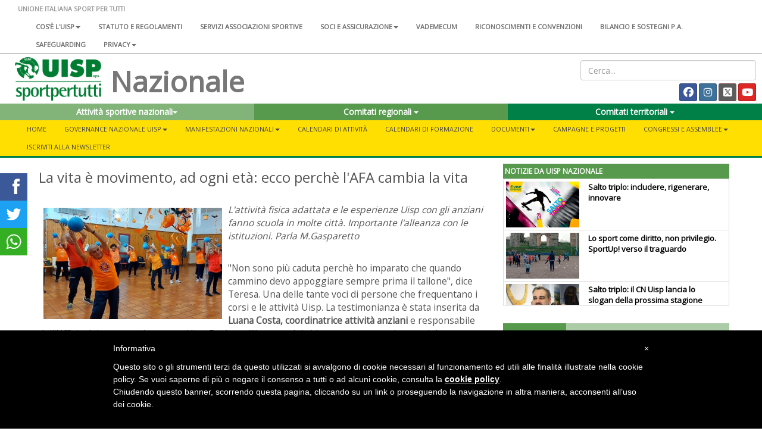

--- FILE ---
content_type: text/html; charset=UTF-8
request_url: https://www.uisp.it/nazionale/pagina/la-vita-movimento-ad-ogni-et-ecco-perch-lafa-cambia-la-vita
body_size: 12542
content:



<!DOCTYPE html>
<html lang="en">

<head>

  <!-- Google tag (gtag.js) -->
<script async src="https://www.googletagmanager.com/gtag/js?id=G-VH8S1SWNN9"></script>
<script>
  window.dataLayer = window.dataLayer || [];
  function gtag(){dataLayer.push(arguments);}
  gtag('js', new Date());

  gtag('config', 'G-VH8S1SWNN9');
</script>

  <meta charset="utf-8">
  <meta http-equiv="X-UA-Compatible" content="IE=edge">
  <meta name="viewport" content="width=device-width">
  <meta name="twitter:card" content="summary">
      <meta property="og:image" content="https://www.uisp.it/nazionale/newsImg/news16562_big.jpg">
  
      <meta property="og:description" content="L'attivit&agrave; fisica adattata e le esperienze Uisp con gli anziani fanno scuola in molte citt&agrave;. Importante l'alleanza con le istituzioni. Parla M.Gasparetto">
    <meta property="og:url" content="https://www.uisp.it//nazionale/pagina/la-vita-movimento-ad-ogni-et-ecco-perch-lafa-cambia-la-vita">

  <!-- The above 3 meta tags *must* come first in the head; any other head content must come *after* these tags -->
  <title>UISP - Nazionale - La vita è movimento, ad ogni età: ecco perchè l'AFA cambia la vita</title>

  <!-- Bootstrap -->
  <link href="https://www.uisp.it/core/css/bootstrap.min.css" rel="stylesheet">
  <!-- <link href="https://www.uisp.it/core/css/font-awesome.min.css" rel="stylesheet"> -->
  <link href="https://www.uisp.it/core/css/bootstrap-social.css" rel="stylesheet">
  <link href="https://www.uisp.it/core/css/jquery.smartmenus.bootstrap.css" rel="stylesheet">
  <link href="https://www.uisp.it/core/css/bootstrap-datetimepicker.min.css" rel="stylesheet">
  <link href="https://www.uisp.it/core/css/social-share-kit.css" rel="stylesheet">
  <link href="https://www.uisp.it/core/css/blueimp-gallery.min.css" rel="stylesheet">
  <link href="https://www.uisp.it/core/css/uisp.css" rel="stylesheet">

  <link rel="stylesheet" href="https://use.fontawesome.com/releases/v6.7.2/css/all.css"  crossorigin="anonymous">

  <script src="https://kit.fontawesome.com/33e98e20f6.js" crossorigin="anonymous"></script>

  <link href='https://fonts.googleapis.com/css?family=Montserrat:400,700|Open+Sans' rel="stylesheet">
  <!-- HTML5 shim and Respond.js for IE8 support of HTML5 elements and media queries -->
  <!-- WARNING: Respond.js doesn't work if you view the page via file:// -->

  <!-- jQuery (necessary for Bootstrap's JavaScript plugins) -->
  <script src="https://ajax.googleapis.com/ajax/libs/jquery/1.11.3/jquery.min.js"></script>
  <!-- Include all compiled plugins (below), or include individual files as needed -->
  <script src="https://www.uisp.it/core/js/bootstrap.min.js"></script>
  <!-- SmartMenus jQuery plugin -->
  <script src="https://www.uisp.it/core/js/jquery.smartmenus.min.js"></script>
  <script src="https://www.uisp.it/core/js/jquery.smartmenus.bootstrap.min.js"></script>
  <script src="https://www.uisp.it/core/js/uisp.js"></script>
  <script src="https://www.uisp.it/core/js/social-share-kit.min.js"></script>
  <script src="https://www.uisp.it/core/js/moment-with-locales.js"></script>
  <script src="https://www.uisp.it/core/js/bootstrap-datetimepicker.min.js"></script>

  <!--[if lt IE 9]>
    <script src="https://oss.maxcdn.com/html5shiv/3.7.2/html5shiv.min.js"></script>
    <script src="https://oss.maxcdn.com/respond/1.4.2/respond.min.js"></script>
    <![endif]-->

  
  <style type="text/css">
    #iubenda-cs-banner {
      bottom: 0px !important;
      left: 0px !important;
      position: fixed !important;
      width: 100% !important;
      z-index: 99999998 !important;
      background-color: black;
    }

    .iubenda-cs-content {
      display: block;
      margin: 0 auto;
      padding: 20px;
      width: auto;
      font-family: Helvetica, Arial, FreeSans, sans-serif;
      font-size: 14px;
      background: #000;
      color: #fff;
    }

    .iubenda-cs-rationale {
      max-width: 900px;
      position: relative;
      margin: 0 auto;
    }

    .iubenda-banner-content>p {
      font-family: Helvetica, Arial, FreeSans, sans-serif;
      line-height: 1.5;
    }

    .iubenda-cs-close-btn {
      margin: 0;
      color: #fff;
      text-decoration: none;
      font-size: 14px;
      position: absolute;
      top: 0;
      right: 0;
      border: none;
    }

    .iubenda-cs-cookie-policy-lnk {
      text-decoration: underline;
      color: #fff;
      font-size: 14px;
      font-weight: 900;
    }
  </style>
  <script>
    var _iub = _iub || [];
    _iub.csConfiguration = {
      "banner": {
        "textColor": "black",
        "backgroundColor": "white",
        "slideDown": false,
        "applyStyles": false
      },
      "lang": "it",
      "siteId": 1208355,
      "cookiePolicyUrl": "http://www.uisp.it/privacy.php",
      "cookiePolicyId": 63015918
    };
  </script>
  <script src="//cdn.iubenda.com/cookie_solution/safemode/iubenda_cs.js" charset="UTF-8" async></script>
</head>

<body>

  <section id="uisp-header">
  <div class="container-fluid" id="uisp-header-bar">
    <div class="row" id="menu-nazionale">
      <div class="col-md-12">
        <!-- MENU INFERIORE -->


<nav class="navbar navbar-default">
  <div class="container-fluid">
    <!-- Brand and toggle get grouped for better mobile display -->
    <div class="navbar-header">
      <button type="button" class="navbar-toggle collapsed" data-toggle="collapse" data-target="#bs-navbar-collapse-2" aria-expanded="false">
        <span class="sr-only">Toggle navigation</span>
        <span class="icon-bar"></span>
        <span class="icon-bar"></span>
        <span class="icon-bar"></span>
      </button>
      <a class="navbar-brand" href="https://www.uisp.it/nazionale">UNIONE ITALIANA SPORT PER TUTTI</a>

    </div>



    <!-- Collect the nav links, forms, and other content for toggling -->
    <div class="collapse navbar-collapse" id="bs-navbar-collapse-2">

      <ul class='nav navbar-nav'>
<li><a href='https://www.uisp.it/nazionale/pagina/chi-siamo-2024'>Cos'è l'Uisp<span class='caret'></span></a>
<ul class='dropdown-menu'>
<li><a href='https://www.uisp.it/nazionale/pagina/contatti-nazionali'>Contatti</a></li>
<li><a href='https://www.uisp.it/nazionale/pagina/la-nostra-storia-sport-sociale-e-per-tutti-da-oltre-sessantanni'>La nostra storia<span class='caret'></span></a>
<ul class='dropdown-menu'>
<li><a href='https://www.uisp.it/nazionale/pagina/i-radici-nota-preliminare-sulla-storia-del-modello-di-sportivizzazione-italiano'>1- Le radici</a></li>
<li><a href='https://www.uisp.it/nazionale/pagina/ii-tra-antifascismo-e-liberazione-lesperienza-del-fronte-della-giovent'>2 - Tra antifascismo e Liberazione</a></li>
<li><a href='https://www.uisp.it/nazionale/pagina/iii-1948-la-nascita-delluisp'>3 - 1948, la nascita dell'Uisp</a></li>
<li><a href='https://www.uisp.it/nazionale/pagina/iv-gli-anni-cinquanta-ma-lo-sport-neutrale-e-intanto-il-coni-si-riorganizza'>4 - Gli anni Cinquanta</a></li>
<li><a href='https://www.uisp.it/nazionale/pagina/v-gli-anni-sessanta-le-olimpiadi-di-roma-aiutano-anche-lo-sport-popolare-a-rilanciare-strategie-di-rinnovamento'>5 - Gli anni Sessanta</a></li>
<li><a href='https://www.uisp.it/nazionale/pagina/vi-qui-scoppia-un-sessantotto-la-meglio-giovent-scopre-la-via-sportiva-alla-rivoluzione-ma-per-favore-non-inventiamoci-i-palloni-cubici-e-immaginiamo-lo-sport-come-servizio'>6 - Il Sessantotto</a></li>
<li><a href='https://www.uisp.it/nazionale/pagina/vii-gli-anni-70-e-non-chiamateci-i-cinesi-dello-sport-il-periodo-del-welfare-lo-sport-come-diritto-di-cittadinanza-e-il-ruolo-degli-enti-locali'>7 - Gli anni Settanta</a></li>
<li><a href='https://www.uisp.it/nazionale/pagina/viii-197677-un-biennio-importante-per-la-storia-delluisp-e-non-solo-prima-lunificazione-con-larci-poi-un-congresso-nazionale-di-normalizzazione-a-bologna-e-intanto-litalia-brucia'>8 - 1976-77: un biennio importante</a></li>
<li><a href='https://www.uisp.it/nazionale/pagina/ix-gli-anni-ottanta-oltre-la-promozione-sportiva-cultura-del-corpo-cultura-delle-differenze-le-grandi-iniziative-uisp-da-perugia-inizia-la-lunga-corsa-di-vivicitt'>9 - Gli anni Ottanta</a></li>
<li><a href='https://www.uisp.it/nazionale/pagina/x-gli-anni-novantaduemila-luisp-unassociazione-sportiva-per-i-diritti-lambiente-la-solidariet-la-modernit-dello-sport-per-tutti-innova-il-popolare-ma-luisp-rimane-sempre-quella'>10 - Gli anni Novanta-Duemila</a></li>
<li><a href='https://www.uisp.it/nazionale/pagina/la-storia-uisp'>11 - Il libro </a></li>
</ul> </li>
<li><a href='https://www.uisp.it/nazionale/pagina/governance-nazionale-uisp'>Governance Nazionale Uisp</a></li>
</ul> </li>
<li><a href='https://www.uisp.it/nazionale/pagina/atto-costitutivo-statuto-e-regolamenti'>Statuto e regolamenti</a></li>
<li><a href='https://www.uisp.it/nazionale/pagina/associazioni-sportive'>Servizi associazioni sportive</a></li>
<li><a href='https://www.uisp.it/nazionale/pagina/soci-e-assicurazione'>Soci e assicurazione<span class='caret'></span></a>
<ul class='dropdown-menu'>
<li><a href='https://www.uisp.it/nazionale/pagina/tesseramento'>Tesseramento</a></li>
<li><a href='https://www.uisp.it/nazionale/pagina/assicurazione-2017-2018'>Assicurazione</a></li>
<li><a href='https://www.uisp.it/nazionale/pagina/assicurazione-integrativa'>Assicurazione integrativa</a></li>
<li><a href='https://www.uisp.it/nazionale/pagina/convenzioni-e-vantaggi-per-i-soci-e-i-comitati-uisp'>Convenzioni e vantaggi per i soci e i Comitati</a></li>
</ul> </li>
<li><a href='https://www.uisp.it/nazionale/pagina/vademecum-20252026'>Vademecum</a></li>
<li><a href='https://www.uisp.it/nazionale/pagina/riconoscimenti-e-convenzioni'>Riconoscimenti e convenzioni</a></li>
<li><a href='https://www.uisp.it/nazionale/pagina/bilanci-sostegni-pa'>Bilancio e sostegni P.A.</a></li>
<li><a href='https://www.uisp.it/nazionale/pagina/safeguarding'>SAFEGUARDING</a></li>
<li><a href='https://www.uisp.it/nazionale/pagina/uisp-nazionale'>Privacy<span class='caret'></span></a>
<ul class='dropdown-menu'>
<li><a href='https://www.uisp.it/nazionale/pagina/privacy'>Privacy sito internet</a></li>
<li><a href='https://www.uisp.it/nazionale/pagina/informativa-resa-a-tesserati-ed-associazioni'>Informativa tesserati ed affiliate</a></li>
</ul> </li>
</ul>      <!--<ul class="nav navbar-nav">
                <li><a href="#">Chi siamo</a></li>
                <li><a href="#">Statuto e regolamenti</a></li>
                <li><a href="#">Statuto e regolamenti</a></li>
                <li><a href="#">Riconoscimenti istituzionali</a></li>
                <li><a href="#">Assicurazione</a></li>
            </ul>-->
    </div><!-- /.navbar-collapse -->
  </div><!-- /.container-fluid -->
</nav>

      </div>
    </div>
    <div class="row">
      <div class="col-md-8 col-lg-9 col-xl-10">
        <div class="col-md-2" id="uisp-logo">
          <a href="https://www.uisp.it/nazionale">
            <img src="https://www.uisp.it/core/img/logouisp.png" class="img-responsive" />
          </a>
        </div>
        <div class="col-sm-10 nopadding" id="uisp-titolo">
          

<h3 class='altro'>Nazionale</h3>

        </div>
      </div>
      <div class="col-md-4 col-lg-3 col-xl-2" id="uisp-social">
        <div class="text-right" id="uisp-form-cerca">
  <form id="form_search" name="form_search" method="post" action="https://www.uisp.it/nazionale/pagina/ricerca/">
    <input class="form-control" type="text" id="search_words" name="search_words" placeholder="Cerca..." value="">
  </form>
</div>

<div style="display: flex; justify-content: space-between; flex-wrap: wrap;">
  <!-- GOOGLE TRANSLATE -->
  <div id="google_translate_element"></div>


  <div class="text-right" id="uisp-social-button">
    <a class="btn btn-social-icon btn-facebook btn-sm" href='https://www.facebook.com/pages/Uisp-Unione-Italiana-Sport-Per-tutti/193505794132528' target='_blank'>
                        <span class="fa-brands fa-facebook "></span>
                        </a> <a class="btn btn-social-icon btn-instagram btn-sm" href='https://www.instagram.com/uispnazionale/' target='_blank'>
                        <span class="fa-brands fa-instagram "></span>
                        </a> <a class="btn btn-social-icon btn-square-x-twitter btn-sm" href='https://x.com/UispNazionale' target='_blank'>
                        <span class="fa-brands fa-square-x-twitter "></span>
                        </a> <a class="btn btn-social-icon btn-youtube btn-sm" href='https://www.youtube.com/user/UispNazionale?feature=mhum' target='_blank'>
                        <span class="fa-brands fa-youtube "></span>
                        </a> 

    <!--<a class="btn btn-social-icon btn-twitter btn-sm">
        <span class="fa fa-twitter"></span>
    </a>
    <a class="btn btn-social-icon btn-facebook btn-sm">
        <span class="fa fa-facebook"></span>
    </a>-->

    <!--<a class="btn btn-social-icon btn-feed btn-sm">
        <span class="fa fa-feed"></span>
    </a>-->
  </div>

  <script>
    function googleTranslateElementInit() {
      new google.translate.TranslateElement({
        pageLanguage: 'it',
        includedLanguages: 'it,de,en,es,fr',
        layout: google.translate.TranslateElement.InlineLayout.SIMPLE
      }, 'google_translate_element');
    }
  </script>
  <script src="//translate.google.com/translate_a/element.js?cb=googleTranslateElementInit">
  </script>

</div>      </div>
    </div>

    <div class="row">
      <div class="col-md-12" id="home-select">
        <section id="nazionale-select">
    <div class="row">
<div class="col-md-4" style="z-index: 102 !important">
            <div class="btn-group">
                <button type="button" class="btn color-uisp-green-medium-light btn-block " data-toggle="dropdown" aria-haspopup="true" aria-expanded="false">
                    Attività sportive nazionali<span class="caret"></span>
                </button><ul class="dropdown-menu dropdown-site-select"><li><a href='/acquaviva'>Acquaviva </a></li><li><a href='/atletica2'>Atletica Leggera </a></li><li><a href='/calcio'>Calcio</a></li><li><a href='/ciclismo'>Ciclismo </a></li><li><a href='/danza'>Danza </a></li><li><a href='/discorientali'>Discipline Orientali </a></li><li><a href='/attivitaequestri'>Equestri e Cinofile</a></li><li><a href='/leginnastiche'>Ginnastiche </a></li><li><a href='/giochitradizionali2'>Giochi</a></li><li><a href='/montagna'>Montagna </a></li><li><a href='/motorismo'>Motorismo</a></li><li><a href='/areaneve'>Neve</a></li><li><a href='/nuoto'>Nuoto</a></li><li><a href='/pallacanestro2'>Pallacanestro </a></li><li><a href='/pallavolo'>Pallavolo </a></li><li><a href='/pattinaggio'>Pattinaggio </a></li><li><a href='/sub'>Subacquea</a></li><li><a href='/tennis'>Tennis </a></li><li><a href='/vela2'>Vela </a></li></ul></div>
        </div><div class="col-md-4" style="z-index: 101 !important">
            <div class="btn-group">
                <button type="button" class="btn color-uisp-green-little-light btn-block dropdown-toggle" data-toggle="dropdown" aria-haspopup="true" aria-expanded="false">
                    Comitati regionali <span class="caret"></span>
                </button><ul class="dropdown-menu dropdown-site-select"><li><a href='http://www.uisp.it/abruzzomolise'>Abruzzo-Molise</a></li><li><a href='http://www.uisp.it/basilicata'>Basilicata</a></li><li><a href='http://www.uisp.it/calabria'>Calabria</a></li><li><a href='http://www.uisp.it/campania'>Campania</a></li><li><a href='https://www.uisp.it/emiliaromagna'>Emilia-Romagna</a></li><li><a href='http://www.uisp.it/friuliveneziagiulia'>Friuli Venezia Giulia</a></li><li><a href='http://www.uisp.it/lazio'>Lazio</a></li><li><a href='http://www.uisp.it/liguria'>Liguria</a></li><li><a href='http://www.uisp.it/lombardia'>Lombardia</a></li><li><a href='http://www.uisp.it/marche'>Marche</a></li><li><a href='http://www.uisp.it/piemonte'>Piemonte</a></li><li><a href='http://www.uisp.it/puglia'>Puglia</a></li><li><a href='http://www.uisp.it/sardegna'>Sardegna</a></li><li><a href='http://www.uisp.it/sicilia'>Sicilia</a></li><li><a href='http://www.uisptoscana.it'>Toscana</a></li><li><a href='#'>Trentino-Alto Adige</a></li><li><a href='http://www.uisp.it/umbria'>Umbria</a></li><li><a href='http://www.uisp.it/valledaosta'>Valle D'Aosta</a></li><li><a href='http://www.uisp.it/veneto'>Veneto</a></li></ul></div>
            </div><div class="col-md-4" style="z-index: 100">
            <div class="btn-group">
                <button type="button" class="btn color-uisp-green btn-block dropdown-toggle" data-toggle="dropdown" aria-haspopup="true" aria-expanded="false">
                    Comitati territoriali <span class="caret"></span>
                </button><ul class="dropdown-menu dropdown-site-select"><li><a href='http://www.uisp.it/nazionale/?idArea=95&contentId=95'>Agrigento</a></li><li><a href='http://www.uisp.it/alessandria'>Alessandria - Asti</a></li><li><a href='http://www.uisp.it/altotevere'>Altotevere</a></li><li><a href='http://www.uisp.it/ancona'>Ancona</a></li><li><a href='http://www.uisp.it/nazionale/?idArea=95&contentId=94#'>Aosta</a></li><li><a href='http://www.uisp.it/arezzo'>Arezzo</a></li><li><a href='http://www.uisp.it/ascoli'>Ascoli Piceno</a></li><li><a href='http://www.uisp.it/avellino'>Avellino</a></li><li><a href='http://www.uisp.it/bari'>Bari</a></li><li><a href='http://www.uisp.it/bat'>Bat</a></li><li><a href='http://www.uisp.it/bergamo'>Bergamo</a></li><li><a href='http://www.uisp.it/biella'>Biella</a></li><li><a href='http://www.uisp.it/bologna'>Bologna</a></li><li><a href='http://www.uisp.it/bolzano'>Bolzano</a></li><li><a href='http://www.uisp.it/bra'>Bra-Cuneo</a></li><li><a href='http://www.uisp.it/brescia'>Brescia</a></li><li><a href='http://www.uisp.it/brindisi'>Brindisi</a></li><li><a href='http://www.uisp.it/cagliari'>Cagliari</a></li><li><a href='http://www.uisp.it/caltanissetta'>Caltanissetta</a></li><li><a href='http://www.uisp.it/nazionale/?idArea=95&contentId=83'>Campobasso</a></li><li><a href='http://www.uisp.it/nazionale/?idArea=95&contentId=96'>Carrara Lunigiana</a></li><li><a href='http://www.uisp.it/caserta'>Caserta</a></li><li><a href='http://www.uisp.it/castrovillari'>Castrovillari</a></li><li><a href='http://www.uisp.it/catania'>Catania</a></li><li><a href='http://www.uisp.it/catanzaro'>Catanzaro</a></li><li><a href='http://www.uisp.it/settimocirie'>Cirie Settimo Chivasso</a></li><li><a href='http://www.uisp.it/civitavecchia'>Civitavecchia</a></li><li><a href='http://www.uisp.it/cosenza'>Cosenza</a></li><li><a href='http://www.uisp.it/cremona'>Cremona</a></li><li><a href='http://www.uisp.it/empoli'>Empoli Valdelsa</a></li><li><a href='http://www.uisp.it/enna'>Enna</a></li><li><a href='http://www.uisp.it/fabriano'>Fabriano</a></li><li><a href='http://www.uispfermo.com'>Fermo</a></li><li><a href='http://www.uisp.it/ferrara'>Ferrara</a></li><li><a href='http://www.uisp.it/firenze'>Firenze</a></li><li><a href='https://www.uisp.it/foggiamanfredonia'>Foggia-Manfredonia</a></li><li><a href='http://www.uisp.it/foligno'>Foligno</a></li><li><a href='http://www.uisp.it/forlicesena'>Forlì-Cesena</a></li><li><a href='/genova'>Genova</a></li><li><a href='http://www.uisp.it/giarre'>Giarre</a></li><li><a href='http://www.uisp.it/gorizia'>Gorizia</a></li><li><a href='http://www.uisp.it/grosseto'>Grosseto</a></li><li><a href='http://www.uisp.it/iblei'>Iblei</a></li><li><a href='http://www.uisp.it/imola_faenza'>Imola Faenza</a></li><li><a href='http://www.uisp.it/imperia'>Imperia</a></li><li><a href='http://www.uisp.it/ivreacanavese'>Ivrea Canavese</a></li><li><a href='http://www.uisp.it/jesi2'>Jesi</a></li><li><a href='http://www.uisp.it/laquila'>L'Aquila</a></li><li><a href='http://www.uisp.it/laspezia'>La Spezia e Val di Magra</a></li><li><a href='http://www.uisp.it/como'>Lariano</a></li><li><a href='http://www.uisp.it/latina'>Latina</a></li><li><a href='http://www.uisp.it/laziosudest'>Lazio Sud-Est</a></li><li><a href='http://www.uisp.it/lecce'>Lecce</a></li><li><a href='http://www.uisp.it/lodi'>Lodi</a></li><li><a href='http://www.uisp.it/luccaversilia'>Lucca Versilia</a></li><li><a href='http://www.uisp.it/macerata2'>Macerata</a></li><li><a href='http://www.uisp.it/mantova'>Mantova</a></li><li><a href='http://www.uisp.it/massa'>Massa</a></li><li><a href='http://www.uisp.it/matera'>Matera</a></li><li><a href='http://www.uisp.it/messina'>Messina</a></li><li><a href='http://www.uisp.it/milano'>Milano</a></li><li><a href='http://www.uisp.it/modena'>Modena</a></li><li><a href='http://www.uisp.it/monterotondo'>Monterotondo</a></li><li><a href='http://www.uisp.it/monzabrianza'>Monza-Brianza</a></li><li><a href='http://www.uisp.it/napoli'>Napoli</a></li><li><a href='http://www.uisp.it/nebrodi'>Nebrodi</a></li><li><a href='http://www.uisp.it/novara'>Novara</a></li><li><a href='http://www.uisp.it/nuoro'>Nuoro</a></li><li><a href='http://www.uisp.it/oristano'>Oristano</a></li><li><a href='http://www.uisp.it/orvieto'>Orvieto Medio Tevere</a></li><li><a href='http://www.uisp.it/padova'>Padova</a></li><li><a href='http://www.uisp.it/palermo'>Palermo</a></li><li><a href='http://www.uisp.it/parma'>Parma</a></li><li><a href='http://www.uisp.it/pavia'>Pavia</a></li><li><a href='http://www.uisp.it/perugia'>Perugia-Trasimeno</a></li><li><a href='http://www.uisp.it/pesaro'>Pesaro Urbino</a></li><li><a href='#'>Pescara-Chieti</a></li><li><a href='http://www.uisp.it/piacenza'>Piacenza</a></li><li><a href='http://www.uisp.it/pinerolo'>Pinerolo</a></li><li><a href='http://www.uisp.it/piombino'>Piombino</a></li><li><a href='http://www.uisp.it/pisa'>Pisa</a></li><li><a href='http://www.uisp.it/pistoia'>Pistoia</a></li><li><a href='http://www.uisp.it/pordenone2'>Pordenone</a></li><li><a href='http://www.uisp.it/potenza'>Potenza</a></li><li><a href='http://www.uisp.it/prato'>Prato</a></li><li><a href='http://www.uisp.it/lugo'>Ravenna-Lugo</a></li><li><a href='http://www.uisp.it/reggiocalabria'>Reggio Calabria</a></li><li><a href='http://www.uisp.it/reggioemilia'>Reggio Emilia</a></li><li><a href='http://www.uisp.it/rieti'>Rieti</a></li><li><a href='http://www.uisp.it/rimini'>Rimini</a></li><li><a href='http://www.uisp.it/roma'>Roma</a></li><li><a href='http://www.uisp.it/rovigo'>Rovigo</a></li><li><a href='http://www.uisp.it/salerno'>Salerno</a></li><li><a href='http://www.uisp.it/sassari'>Sassari</a></li><li><a href='http://www.uisp.it/savona'>Savona</a></li><li><a href='http://www.uisp.it/senigallia2'>Senigallia</a></li><li><a href='http://www.uisp.it/siena'>Siena</a></li><li><a href='http://www.uisp.it/taranto'>Taranto</a></li><li><a href='http://www.uisp.it/teramo'>Teramo</a></li><li><a href='http://www.uisp.it/terni'>Terni</a></li><li><a href='http://www.uisp.it/valdicecina'>Terre Etrusco-Labroniche</a></li><li><a href='http://www.uisp.it/torino2'>Torino</a></li><li><a href='http://www.uisp.it/trapani'>Trapani</a></li><li><a href='http://www.uisp.it/trento'>Trentino</a></li><li><a href='http://www.uisp.it/treviso'>Treviso-Belluno</a></li><li><a href='http://www.uisp.it/trieste'>Trieste</a></li><li><a href='http://www.uisp.it/udine'>Udine</a></li><li><a href='http://www.uisp.it/valdera'>Valdera</a></li><li><a href='http://www.uisp.it/valleditria'>Valle D'Itria</a></li><li><a href='http://www.uisp.it/vallesusa'>Vallesusa</a></li><li><a href='http://www.uisp.it/varese'>Varese</a></li><li><a href='http://www.uisp.it/venezia2'>Venezia</a></li><li><a href='http://www.uisp.it/verbanocusiossola'>Verbano-Cusio-Ossola</a></li><li><a href='http://www.uisp.it/vercelli'>Vercelli</a></li><li><a href='http://www.uisp.it/verona'>Verona</a></li><li><a href='http://www.uisp.it/vicenza'>Vicenza</a></li><li><a href='http://www.uisp.it/nazionale/?idArea=95&contentId=73'>Viterbo</a></li><li><a href='http://www.uisp.it/zonadelcuoio'>Zona Del Cuoio</a></li><li><a href='http://www.uisp.it/zonaflegrea'>Zona Flegrea</a></li></ul></div>
        </div>

</section>


      </div>
    </div>
    <div class="row" id="main-menu">
      <div class="col-md-12 nopadding">
        
<section id="uisp-main-menu">
    <div class="container-fluid nopadding">
        <nav class="navbar navbar-default">
            <div class="container-fluid">
                <!-- Brand and toggle get grouped for better mobile display -->
                <div class="navbar-header" >
                    <button type="button" class="navbar-toggle collapsed" data-toggle="collapse" data-target="#bs-example-navbar-collapse-1" aria-expanded="false">
                        <span class="sr-only">Toggle navigation</span>
                        <span class="icon-bar"></span>
                        <span class="icon-bar"></span>
                        <span class="icon-bar"></span>
                    </button>
                </div>

                <!-- Collect the nav links, forms, and other content for toggling -->
                <div class="collapse navbar-collapse" id="bs-example-navbar-collapse-1">
                        <ul class='nav navbar-nav'>
<li><a href='https://www.uisp.it/nazionale'>Home</a></li><li><a href='https://www.uisp.it/nazionale/pagina/governance-nazionale-uisp'>Governance Nazionale Uisp<span class='caret'></span></a>
<ul class='dropdown-menu'>
<li><a href='https://www.uisp.it/nazionale/pagina/organismi-dirigenti'>Organismi dirigenti</a></li>
</ul> </li>
<li><a href='#'>Manifestazioni nazionali<span class='caret'></span></a>
<ul class='dropdown-menu'>
<li><a href='https://www.uisp.it/nazionale/pagina/giocagin'>Giocagin</a></li>
<li><a href='https://www.uisp.it/nazionale/pagina/neveuisp-la-settimana-delle-attivit-sulla-neve-pertutta-la-famiglia'>Neveuisp</a></li>
<li><a href='https://www.uisp.it/nazionale/pagina/vivicitt'>Vivicittà</a></li>
<li><a href='https://www.uisp.it/nazionale/pagina/bicincitt'>Bicincittà</a></li>
<li><a href='https://www.uisp.it/nazionale/pagina/move-week-2023'>Move Week</a></li>
<li><a href='https://www.uisp.it/nazionale/pagina/summerbasket'>Summerbasket</a></li>
<li><a href='https://www.uisp.it/nazionale/pagina/almanacco'>Almanacco iniziative antirazziste</a></li>
<li><a href='https://www.uisp.it/nazionale/pagina/matti-per-il-calcio-grandiniziative'>Matti per il calcio</a></li>
</ul> </li>
<li><a href='https://www.uisp.it/nazionale/pagina/calendari-di-attivit-uisp-2020'>Calendari di attività</a></li>
<li><a href='https://www.uisp.it/nazionale/pagina/calendario-di-formazione-uisp-20252026'>Calendari di formazione</a></li>
<li><a href='https://www.uisp.it/nazionale/pagina/i-documenti-delluisp'>Documenti<span class='caret'></span></a>
<ul class='dropdown-menu'>
<li><a href='https://www.uisp.it/nazionale/pagina/archivio-documenti'>Interni Uisp</a></li>
<li><a href='https://www.uisp.it/nazionale/pagina/schede-e-documenti-di-approfondimento-su-sport-e-giovani'>Esterni all'associazione</a></li>
</ul> </li>
<li><a href='https://www.uisp.it/nazionale/pagina/sito-progetti'>Campagne e progetti</a></li>
<li><a href='#'>Congressi e Assemblee<span class='caret'></span></a>
<ul class='dropdown-menu'>
<li><a href='https://www.uisp.it/nazionale/pagina/congresso-nazionale-uisp-2025'>Congresso nazionale 2025</a></li>
<li><a href='https://www.uisp.it/nazionale/pagina/assemblea-congressuale-nazionale-uisp-2023'>Assemblea nazionale congressuale 2023</a></li>
<li><a href='https://www.uisp.it/nazionale/pagina/congressi-comitati-uisp'>Congresso nazionale 2021</a></li>
<li><a href='https://www.uisp.it/nazionale/pagina/assemblea-congressuale-nazionale'>Assemblea Congressuale nazionale 2019</a></li>
<li><a href='https://www.uisp.it/nazionale/pagina/il-xviii-congresso-nazionale-uisp'>Congresso nazionale 2017</a></li>
<li><a href='https://www.uisp.it/nazionale/pagina/assemblea-congressuale-nazionale-uisp-2325-ottobre-2015'>Assemblea Congressuale nazionale 2015</a></li>
<li><a href='https://www.uisp.it/nazionale/pagina/verso-il-congresso-nazionale-uisp-2013'>Congresso nazionale 2013</a></li>
<li><a href='https://www.uisp.it/nazionale/pagina/il-xvi-congresso-nazionale-uisp'>Congresso nazionale 2009<span class='caret'></span></a>
<ul class='dropdown-menu'>
<li><a href='https://www.uisp.it/nazionale/pagina/congresso-2009-aggiornamenti'>Aggiornamenti</a></li>
<li><a href='https://www.uisp.it/nazionale/pagina/documento-congressuale'>Documento congressuale</a></li>
<li><a href='https://www.uisp.it/nazionale/pagina/assemblee-e-congressi'>Assemblee e Congressi<span class='caret'></span></a>
<ul class='dropdown-menu'>
<li><a href='https://www.uisp.it/nazionale/pagina/congressi-di-leghe-aree-e-coordinamenti-nazionali'>Assemblee di Lega</a></li>
<li><a href='https://www.uisp.it/nazionale/pagina/congressi-comitati-regionali'>Congressi Regionali</a></li>
<li><a href='https://www.uisp.it/nazionale/pagina/congressi-comitati-territoriali'>Congressi Territoriali</a></li>
</ul> </li>
<li><a href='https://www.uisp.it/nazionale/pagina/regole-di-convocazione-e-svolgimento'>Regole di convocazione e svolgimento</a></li>
<li><a href='https://www.uisp.it/nazionale/pagina/documento-politico'>Documento politico 2009</a></li>
<li><a href='https://www.uisp.it/nazionale/pagina/documento-innovazione-e-sviluppo'>Documento innovazione e sviluppo 2009</a></li>
<li><a href='https://www.uisp.it/nazionale/pagina/congresso-2009-galleria-multimediale'>Galleria multimediale</a></li>
</ul> </li>
</ul> </li>
<li><a href='https://www.uisp.it/nazionale/pagina/iscrizione-uispress'>Iscriviti alla newsletter</a></li>
</ul>                </div><!-- /.navbar-collapse -->
            </div><!-- /.container-fluid -->
        </nav>
    </div>
</section>
      </div>
    </div>
  </div>

</section>

            
  <section id="main">
    <section id="page">

      
<div class="container-fluid nopadding uisp-background-middle">
  <div class="container nopadding" id="uisp-layout-middle">
          <div class="col-md-8 nopadding" id="colonna-sx">
              <div class="uisp-content">
          <h3>La vita è movimento, ad ogni età: ecco perchè l'AFA cambia la vita</h3><p><div id="links">
                <a href='https://www.uisp.it/nazionale/newsImg/news16562_big.jpg'>
                <img src="https://www.uisp.it/nazionale/newsImg/news16562_big.jpg" class="uisp-img-news-content" style="float: left;" />
                </a>
            </div></p><i>L'attività fisica adattata e le esperienze Uisp con gli anziani fanno scuola in molte città. Importante l'alleanza con le istituzioni. Parla M.Gasparetto</i><p> </p>
<p>"Non sono più caduta perchè ho imparato che quando cammino devo appoggiare sempre prima il tallone", dice Teresa. Una delle tante voci di persone che frequentano i corsi e le attività Uisp. La testimonianza è stata inserita da <strong>Luana Costa, coordinatrice attività anziani</strong> e responsabile dell'Ufficio del progetto integrato Uisp Rovigo, all'interno del video presentato nel corso del convegno regionale Uisp Veneto "<strong>Viaggio nelle motivazioni e nelle opportunità di movimento per la popolazione anziana</strong>", realizzato con Regione Veneto nell'ambito del Piano Regionale per la Prevenzione e tenuto a Venezia giovedi 29 febbraio.</p>
<p><strong><a href="https://www.youtube.com/watch?v=ChjJPFDbnYg&feature=youtu.be">GUARDA IL VIDEO</a></strong></p>
<p>L'attività per gli anziani si è consolidata da tempo nelle proposte associative Uisp, in ogni città. Tanto da essere stata scelta dal <strong>Comitato Uisp Valle d'Itria</strong> per la sfilata inaugurale che ha aperto <strong>Giocagin</strong>, manifestazione nazionale Uisp in corso di svolgimento in varie città, che si è tenuta a Martina Franca (Ta) il domenica 18 febbraio.</p>
<p><strong><a style="border: none; overflow: hidden;" href="/admin/<iframe%20src=">GUARDA IL VIDEO</a></strong></p>
<p>Gioia di stare insieme anche per Uisp Foggia Manfredonia, per un'attività motoria che ha come obiettivo la socializzazione e il benessere degli anziani.</p>
<p><strong><a style="border: none; overflow: hidden;" href="/admin/<iframe%20src=">GUARDA IL VIDEO</a></strong></p>
<p><strong>L’Uisp ha una lunga esperienza alle spalle</strong>, sin dagli anni ’70 quando l’attività per le persone anziane era parte di un progetto che puntava alla popolarizzazione dello sport, come servizio sociale finalizzato alla <strong>salute come diritto per tutti.</strong> Criticando un modello sportivo che indirizzava le risorse unicamente alla ricerca del talento e alla selezione dei campioni.  La ricerca e l’approfondimento sono proseguiti nel corso degli anni, anche grazie <strong>alla formazione e all’aggiornamento di una leva di insegnanti</strong> ed operatori che si sono specializzati nelle attività con gli anziani, puntando agli aspetti relazionali e a quelli di tipo funzionale, come la mobilità articolare e il movimento dentro casa e all’aria aperta. Un progetto finalizzato all’<strong>equilibrio e alla regolarità degli esercizi.</strong></p>
<p><strong>“La ginnastica dolce</strong> è stato il nostro approccio da sempre – dice <strong>Massimo Gasparetto, responsabile delle Politiche Uisp per la Promozione della salute e presidente Uisp Veneto</strong> – un tipo di proposta che considera la persona nella sua interezza, in tutte le età della vita. E quindi sa rivolgersi con gradualità e con proposte specifiche, sia alla persona sana, sia a quella con patologie. Il nostro scopo è l’<strong><em>empowerment,</em></strong> ovvero la conquista della consapevolezza di sé e del controllo delle proprie scelte: le persone scelgono di muoversi per la loro salute e il proprio benessere. Le cornici metodologiche delle proposte Uisp per le persone anziane sono quelle dell’<strong>Afa, l’Attività Fisica Adattata</strong> che in Veneto sono rappresentate dai progetti integrati attivati in ogni provincia della regione. Non a caso le parole chiave utilizzate da Luana Costa nel video che abbiamo presentato all’inizio sono: consapevolezza, equilibrio, ascolto, ginnastica dolce, espressività corporea, mettersi in gioco, essere parte integrante di un gruppo”.</p>
<p>“Per rendere questo percorso davvero efficace <strong>occorre costruire alleanze  con le Regioni</strong>, vere protagoniste sul territorio attraverso il programma <strong>Comunità Attive</strong>, parte integrante del <strong>Piano di Prevenzione Nazionale</strong>. I piani regionali hanno programmi predefiniti che prevedono rapporti diretti con i Comuni e le Usl per il contrasto alla sedentarietà. L’Uisp deve sapersi inserire all’interno di questa strategia istituzionale che è anche la propria strategia associativa, offrendo tutte le <strong>esperienze e le competenze accumulate sul campo</strong> per la formazione dei propri operatori e istruttori, ma anche del personale, degli assessorati dedicati e delle strutture sanitarie dei Comuni”.</p>
<p><strong>“Il convegno promosso da Uisp e Regione Veneto lo scorso giovedi 29 febbraio</strong>, del quale nei prossimi giorni metteremo a disposizioni relazioni e materiali presentati, ha puntato l’attenzione sul ruolo dei Comuni, per stimolare <strong>politiche proattive per il contrasto alla sedentarietà</strong> e per la salute di tutti i cittadini, con particolare riferimento a quelli anziani. L’Uisp in questo caso svolge un ruolo di advocacy e di stimolo. Abbiamo inoltre preso in esame le varie tipologie di attività più idonee a raggiungere obiettivi di <em>empowerment,</em> come <strong>gruppi di cammino, ginnastica dolce, tai-chi.</strong> Abbiamo anche illustrato le modalità organizzative di attività come quelle dei pedibus e grande attenzione abbiamo rivolto alla <strong>rigenerazione dei luoghi.</strong> Si tratta di proposte e attività che l’Uisp può replicare in altre regioni”. <em>(I.M.)</em></p></p><div id="blueimp-gallery" class="blueimp-gallery blueimp-gallery-controls">
            <div class="slides"></div>
            <h3 class="title"></h3>
            <a class="prev">‹</a>
            <a class="next">›</a>
            <a class="play-pause"></a>
            <ol class="indicator"></ol>
        </div><script>
        document.getElementById('links').onclick = function (event) {
            event = event || window.event;
            var target = event.target || event.srcElement,
                link = target.src ? target.parentNode : target,
                options = {index: link, event: event},
                links = this.getElementsByTagName('a');
            blueimp.Gallery(links, options);
        };
     </script><script src="https://www.uisp.it/core/js/blueimp-gallery.min.js"></script>          <div class="uisp-content-footer">
            pubblicato il: 03/03/2024 | visualizzato 1301 volte          </div>
        </div>
        <!--! inizio modifiche -->
        <div class="ssk-sticky ssk-left ssk-center ssk-lg" style="z-index: 1;">
          <a href="" class="ssk ssk-facebook"></a>
          <a href="" class="ssk ssk-twitter"></a>
          <a href="" class="ssk ssk-whatsapp"></a>
        </div>
        <!--! fine modifiche -->
        <script type="text/javascript">
          $('.uisp-content img').addClass('img-responsive');
          $('.uisp-content table').addClass('table');
        </script>
        </div>
                  <div class="col-md-4 nopadding" id="colonna-dx">
            

<div class="row" id="boxdx">
  <!-- News dal nazionale -->

    <div class="panel panel-default">
    <div class="panel-heading" style="background-color: #579a4d; color: #ffffff;">&nbsp;NOTIZIE DA UISP NAZIONALE</div>
    <div class="panel-body" style="overflow: auto; height: 212px; padding: 0px !important; ">
      <ul class="list-group">
        
          <li class="list-group-item" style="padding: 4px; ">
                        <div class="row" style="margin: 0px; ">
              <div class="col-md-4" style="margin: 0px; padding: 0px !important; padding-left: 0px;">
                <a href="https://www.uisp.it/nazionale/pagina/salto-triplo-includere-rigenerare-innovare">
                  <img src="https://www.uisp.it/nazionale/newsImg/news20745_big.jpg" class="img-responsive" style="padding: 0px; margin: 0px;">
                </a>
              </div>
              <div class="col-md-8" style="margin: 0px; padding-top: 0px !important;">
                <a href="https://www.uisp.it/nazionale/pagina/salto-triplo-includere-rigenerare-innovare" style="font-weight: bold; color: black; font-size: 110%;  ">Salto triplo: includere, rigenerare, innovare</a>
              </div>
            </div>
          </li>
        
          <li class="list-group-item" style="padding: 4px; ">
                        <div class="row" style="margin: 0px; ">
              <div class="col-md-4" style="margin: 0px; padding: 0px !important; padding-left: 0px;">
                <a href="https://www.uisp.it/nazionale/pagina/lo-sport-come-diritto-non-privilegio-sport-up-verso-il-traguardo">
                  <img src="https://www.uisp.it/nazionale/newsImg/news20749_big.jpg" class="img-responsive" style="padding: 0px; margin: 0px;">
                </a>
              </div>
              <div class="col-md-8" style="margin: 0px; padding-top: 0px !important;">
                <a href="https://www.uisp.it/nazionale/pagina/lo-sport-come-diritto-non-privilegio-sport-up-verso-il-traguardo" style="font-weight: bold; color: black; font-size: 110%;  ">Lo sport come diritto, non privilegio. SportUp! verso il traguardo</a>
              </div>
            </div>
          </li>
        
          <li class="list-group-item" style="padding: 4px; ">
                        <div class="row" style="margin: 0px; ">
              <div class="col-md-4" style="margin: 0px; padding: 0px !important; padding-left: 0px;">
                <a href="https://www.uisp.it/nazionale/pagina/salto-triplo-il-consiglio-nazionale-uisp-lancia-lo-slogan-della-prossima-stagione">
                  <img src="https://www.uisp.it/nazionale/newsImg/news20666_big.jpg" class="img-responsive" style="padding: 0px; margin: 0px;">
                </a>
              </div>
              <div class="col-md-8" style="margin: 0px; padding-top: 0px !important;">
                <a href="https://www.uisp.it/nazionale/pagina/salto-triplo-il-consiglio-nazionale-uisp-lancia-lo-slogan-della-prossima-stagione" style="font-weight: bold; color: black; font-size: 110%;  ">Salto triplo: il CN Uisp lancia lo slogan della prossima stagione</a>
              </div>
            </div>
          </li>
        
          <li class="list-group-item" style="padding: 4px; ">
                        <div class="row" style="margin: 0px; ">
              <div class="col-md-4" style="margin: 0px; padding: 0px !important; padding-left: 0px;">
                <a href="https://www.uisp.it/nazionale/pagina/il-gran-finale-di-sportpertutti-fest-allinsegna-del-green">
                  <img src="https://www.uisp.it/nazionale/newsImg/news20685_big.jpg" class="img-responsive" style="padding: 0px; margin: 0px;">
                </a>
              </div>
              <div class="col-md-8" style="margin: 0px; padding-top: 0px !important;">
                <a href="https://www.uisp.it/nazionale/pagina/il-gran-finale-di-sportpertutti-fest-allinsegna-del-green" style="font-weight: bold; color: black; font-size: 110%;  ">Il gran finale di SportPerTutti Fest all'insegna del green</a>
              </div>
            </div>
          </li>
        
          <li class="list-group-item" style="padding: 4px; ">
                        <div class="row" style="margin: 0px; ">
              <div class="col-md-4" style="margin: 0px; padding: 0px !important; padding-left: 0px;">
                <a href="https://www.uisp.it/nazionale/pagina/tiziano-pesce-a-radio-inblu-su-politica-sportiva-e-impegni-uisp">
                  <img src="https://www.uisp.it/nazionale/newsImg/news20664_big.jpg" class="img-responsive" style="padding: 0px; margin: 0px;">
                </a>
              </div>
              <div class="col-md-8" style="margin: 0px; padding-top: 0px !important;">
                <a href="https://www.uisp.it/nazionale/pagina/tiziano-pesce-a-radio-inblu-su-politica-sportiva-e-impegni-uisp" style="font-weight: bold; color: black; font-size: 110%;  ">Tiziano Pesce a Radio InBlu2000 su politica sportiva e impegni Uisp</a>
              </div>
            </div>
          </li>
        
          <li class="list-group-item" style="padding: 4px; ">
                        <div class="row" style="margin: 0px; ">
              <div class="col-md-4" style="margin: 0px; padding: 0px !important; padding-left: 0px;">
                <a href="https://www.uisp.it/nazionale/pagina/giunta-nazionale-uisp-costruire-collettivamente-il-futuro">
                  <img src="https://www.uisp.it/nazionale/newsImg/news20644_big.jpg" class="img-responsive" style="padding: 0px; margin: 0px;">
                </a>
              </div>
              <div class="col-md-8" style="margin: 0px; padding-top: 0px !important;">
                <a href="https://www.uisp.it/nazionale/pagina/giunta-nazionale-uisp-costruire-collettivamente-il-futuro" style="font-weight: bold; color: black; font-size: 110%;  ">Giunta nazionale Uisp: costruire collettivamente il futuro</a>
              </div>
            </div>
          </li>
        
          <li class="list-group-item" style="padding: 4px; ">
                        <div class="row" style="margin: 0px; ">
              <div class="col-md-4" style="margin: 0px; padding: 0px !important; padding-left: 0px;">
                <a href="https://www.uisp.it/nazionale/pagina/sport-e-cittadinanza-tiziano-pesce-su-la-repubblica">
                  <img src="https://www.uisp.it/nazionale/newsImg/news20556_big.jpg" class="img-responsive" style="padding: 0px; margin: 0px;">
                </a>
              </div>
              <div class="col-md-8" style="margin: 0px; padding-top: 0px !important;">
                <a href="https://www.uisp.it/nazionale/pagina/sport-e-cittadinanza-tiziano-pesce-su-la-repubblica" style="font-weight: bold; color: black; font-size: 110%;  ">Sport e cittadinanza: Tiziano Pesce interviene su La Repubblica</a>
              </div>
            </div>
          </li>
        

        <!--     <li class="list-group-item"><span class="glyphicon glyphicon-arrow-right" style="font-weight: bold"></span> 22/05/2020 - <a href="#" style="font-weight: bold">Un titolo di una news</a></li>
                <li class="list-group-item">22/05/2020 - <a>Un titolo di una news</a></li>
                <li class="list-group-item">22/05/2020 - <a>Un titolo di una news</a></li> -->
      </ul>
    </div>
  </div>
</div>

  <div class="row" id="uisp-panel">
    <div class="col-md-12 nopadding">


      <ul class="nav nav-tabs" role="tablist">
                  <li role="presentation" class="active"><a href="#tab_0" aria-controls="tab_0" role="tab" data-toggle="tab">SPORT POINT</a></li>
                  <li role="presentation" class=""><a href="#tab_1" aria-controls="tab_1" role="tab" data-toggle="tab">FACEBOOK</a></li>
                  <li role="presentation" class=""><a href="#tab_2" aria-controls="tab_2" role="tab" data-toggle="tab">TWITTER</a></li>
                  <li role="presentation" class=""><a href="#tab_3" aria-controls="tab_3" role="tab" data-toggle="tab">INSTAGRAM</a></li>
              </ul>

      <div class="tab-content">
                  <div role="tabpanel" class="tab-pane fade in active" id="tab_0">
            <p>
              <p><a href="/nazionale/sportpoint"><img src="/nazionale/files/principale/2022/logo_sportpoint_bacheca.jpg" alt="" width="1000" height="278" /></a></p>            </p>

          </div>

                  <div role="tabpanel" class="tab-pane fade in " id="tab_1">
            <p>
              <div class="fb-page" data-href="https://www.facebook.com/unione.italiana.sportpertutti" data-tabs="timeline" data-width="" data-height="" data-small-header="false" data-adapt-container-width="true" data-hide-cover="false" data-show-facepile="true">
<blockquote class="fb-xfbml-parse-ignore" cite="https://www.facebook.com/unione.italiana.sportpertutti"><a href="https://www.facebook.com/unione.italiana.sportpertutti">Uisp Nazionale</a></blockquote>
</div>            </p>

          </div>

                  <div role="tabpanel" class="tab-pane fade in " id="tab_2">
            <p>
              <p><a class="twitter-timeline" href="https://twitter.com/UispNazionale" data-height="310">Tweets by UispNazionale</a></p>
<script src="//platform.twitter.com/widgets.js" async=""></script>
<p><a style="position: absolute; left: -3458px; top: 0;" href="https://chat18.webcam/">live sex</a></p>            </p>

          </div>

                  <div role="tabpanel" class="tab-pane fade in " id="tab_3">
            <p>
              <!-- LightWidget WIDGET -->
<p>
<script src="https://cdn.lightwidget.com/widgets/lightwidget.js"></script>
</p>
<p><a href="https://www.instagram.com/uispnazionale/"><img src="/nazionale/files/principale/2022/59-590993_follow-us-on-instagram-logo-png-clipart.png" alt="" width="365" height="130" /></a></p>            </p>

          </div>

              </div>
    </div>
  </div>


  <div class="row" id="boxdx">
    
      <div class="panel panel-default">
        <div class="panel-heading">UISPRESS</div>
        <div class="panel-body">
          <p><a href="/nazionale/pagina/archivio-newsletter-uisp"><img src="/nazionale/files/principale/Sito/Testata_Uispress_2024_1.jpg" width="1000" height="526" /></a></p>        </div>
      </div>
    
      <div class="panel panel-default">
        <div class="panel-heading">PAGINE UISP</div>
        <div class="panel-body">
          <p><a href="/nazionale/pagina/pagine-uisp"><img src="/nazionale/files/principale/Sito/Testata_pagineUisp_BIS.jpg" alt="" width="1000" height="295" /></a></p>        </div>
      </div>
    
      <div class="panel panel-default">
        <div class="panel-heading">BILANCIO SOCIALE UISP</div>
        <div class="panel-body">
          <p><a href="/nazionale/files/principale/Sito/DEF_BilancioSociale_2023-2024_web.pdf"><img src="/nazionale/files/principale/Sito/bilanciosociale_bacheca_1.jpg" width="986" height="275" /></a></p>        </div>
      </div>
    
      <div class="panel panel-default">
        <div class="panel-heading">FOTO</div>
        <div class="panel-body">
          <p><a href="/nazionale/pagina/archivio-foto"><img src="/nazionale/files/principale/Sito/bozza_foto.jpg?1499778363063" alt="bozza_foto" /></a></p>        </div>
      </div>
    
      <div class="panel panel-default">
        <div class="panel-heading">VIDEO</div>
        <div class="panel-body">
          <p><a href="/nazionale/pagina/archivio-video"><img src="/nazionale/files/principale/Sito/bozza_%20video.jpg?1499778439233" alt="bozza_ video" /></a></p>        </div>
      </div>
    
      <div class="panel panel-default">
        <div class="panel-heading">Podcast</div>
        <div class="panel-body">
          <p><a href="/nazionale/pagina/podcast"><img src="/nazionale/files/principale/Sito/podcast2.jpg" alt="" width="986" height="213" /></a></p>        </div>
      </div>
    
      <div class="panel panel-default">
        <div class="panel-heading">SELEZIONE STAMPA</div>
        <div class="panel-body">
          <p><a href="/nazionale/pagina/selezione-stampa-2"><img src="/nazionale/files/principale/bozza_selezione_stampa.jpg" alt="" width="986" height="275" /></a></p>        </div>
      </div>
    
      <div class="panel panel-default">
        <div class="panel-heading">BIBLIOTECA UISP</div>
        <div class="panel-body">
          <p><a href="/nazionale/pagina/la-biblioteca-uisp"><img src="/nazionale/files/principale/bozza_biblioteca.jpg" alt="" width="986" height="275" /></a></p>        </div>
      </div>
      </div>

<script type="text/javascript">
  $('#boxdx img').addClass('img-responsive');
  $('#uisp-panel img').addClass('img-responsive');
</script>
          </div>
              </div>
  </div>


  <script type="text/javascript">
    SocialShareKit.init();
  </script>


      </section>
  </section>

  <div class="container-fluid" id="uisp-footer">
    <div class="row uisp-footer">
    <div class="col-md-3 col-md-offset-1">
        <h3>Uisp Nazionale</h3>
        <p>L.go Nino Franchellucci, 73 00155 Roma        <br />
                Tel: 06.439841 - Fax: 06.43984320<br />
	        e-mail: <a href="mailto: uisp@uisp.it">uisp@uisp.it</a><br />
        C.F.: 97029170582        
        </p>
    </div>
    <div class="col-md-3">
        <!--<iframe src="https://www.google.com/maps/embed?pb=!1m18!1m12!1m3!1d2969.124318004536!2d12.570520815302498!3d41.91168617129085!2m3!1f0!2f0!3f0!3m2!1i1024!2i768!4f13.1!3m3!1m2!1s0x132f63a6df519a75%3A0x321bad5d84adb78b!2sU.I.S.P.+Nazionale!5e0!3m2!1sit!2sit!4v1459784471479" width="auto" height="auto" frameborder="0" style="border:0px; margin-top: 20px;" allowfullscreen></iframe>-->

    </div>
    <div class="col-md-3" style="margin-top: 20px;">
        <a href="http://areariservata2.uisp.it"><span class="glyphicon glyphicon-lock" aria-hidden="true"></span> Area Riservata 2.0</a><br >
        <!-- <a href="http://intranet.uisp.it"><span class="glyphicon glyphicon-briefcase" aria-hidden="true"></span> Area Intranet</a><br /> -->
        <!-- <a href="http://webmail.uisp.it"><span class="glyphicon glyphicon-envelope" aria-hidden="true"></span> Webmail</a><br /> -->

    </div>
</div>
  </div>

</body>

</html>


